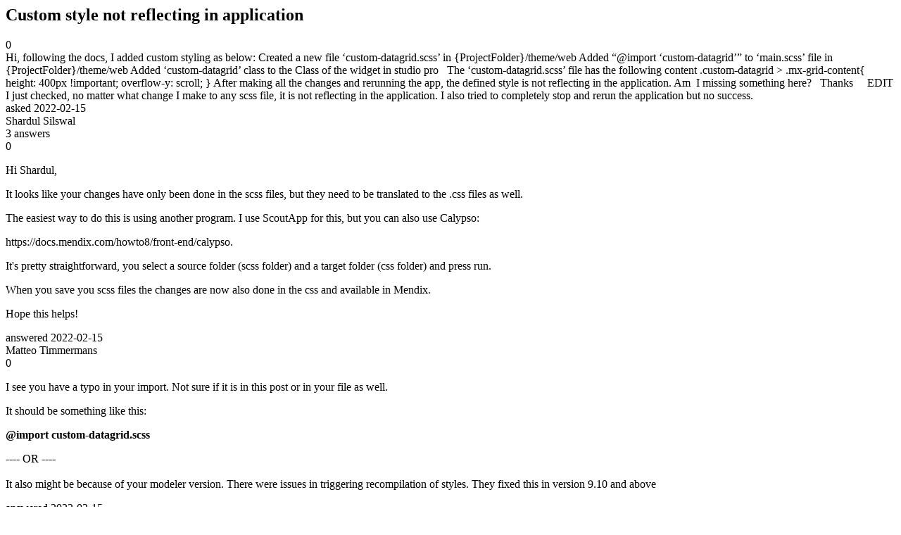

--- FILE ---
content_type: text/html;charset=utf-8
request_url: https://community.mendix.com/link/spaces/app-development/questions/113081
body_size: 3415
content:
<html>
<head>
	<title>Custom style not reflecting in application | Mendix Forum</title>
	<meta name="Description" content="Hi, following the docs, I added custom styling as below:
Created a new file ‘custom-datagrid.scss’ in {ProjectFolder}/theme/web
Added “@import ‘custom-datagrid’” to ‘main.scss’ file in {ProjectFolder}/theme/web
Added ‘custom-datagrid’ class to the Class of the widget in studio pro

 
The ‘custom-datagrid.scss’ file has the following content
.custom-datagrid > .mx-grid-content{
    height: 400px !important;
    overflow-y: scroll;
}
After making all the changes and rer...">
</head>
<body itemscope itemtype="https://schema.org/QAPage">
	<div itemprop="mainEntity" itemscope itemtype="https://schema.org/Question">
		<h2 itemprop='name'>Custom style not reflecting in application</h2>
		<div itemprop='upvoteCount'>0</div>
		<div itemprop='text'>Hi, following the docs, I added custom styling as below: Created a new file ‘custom-datagrid.scss’ in {ProjectFolder}/theme/web Added “@import ‘custom-datagrid’” to ‘main.scss’ file in {ProjectFolder}/theme/web Added ‘custom-datagrid’ class to the Class of the widget in studio pro &nbsp; The ‘custom-datagrid.scss’ file has the following content .custom-datagrid &gt; .mx-grid-content{ height: 400px !important; overflow-y: scroll; } After making all the changes and rerunning the app, the defined style is not reflecting in the application. Am&nbsp; I missing something here? &nbsp; Thanks&nbsp;&nbsp; &nbsp; EDIT I just checked, no matter what change I make to any scss file, it is not reflecting in the application. I also tried to completely stop and rerun the application but no success. &nbsp; &nbsp;</div>
		<div>asked
			<time itemprop='dateCreated' datetime='2022-02-15'>2022-02-15</time>
		</div>
		<div itemprop='author' itemscope itemtype='https://schema.org/Person'><span itemprop='name'>Shardul Silswal</span></div>
		<div><span itemprop='answerCount'>3</span> answers</div>
		<div itemprop='suggestedAnswer' itemscope itemtype='http://schema.org/Answer'>
	<div itemprop='upvoteCount'>0</div>
	<div itemprop='text'><p>Hi Shardul,</p>

<p>It looks like your changes have only been done in the scss files, but they need to be translated to the .css&nbsp;files as well.</p>

<p>The easiest way to do this is using another program. I use ScoutApp for this, but you can also use Calypso:</p>

<p>https://docs.mendix.com/howto8/front-end/calypso.</p>

<p>It&#39;s pretty straightforward, you select a source folder (scss folder) and a target folder (css folder) and press run.</p>

<p>When you save you scss files the changes are now also done in the css and available in Mendix.</p>

<p>Hope this helps!</p>
</div>
	<div>answered
		<time itemprop='dateCreated' datetime='2022-02-15'>2022-02-15</time>
	</div>
	<div itemprop='author' itemscope itemtype='http://schema.org/Person'><span itemprop='name'>Matteo Timmermans</span></div>
</div>
<div itemprop='suggestedAnswer' itemscope itemtype='http://schema.org/Answer'>
	<div itemprop='upvoteCount'>0</div>
	<div itemprop='text'><p>I see you have a typo in your import. Not sure if it is in this post or in your file as well.</p>

<p>It should be something like this:</p>

<p><strong>@import custom-datagrid.scss</strong></p>

<p>---- OR ----<br />
<br />
It also might be because of your modeler version. There were issues in triggering recompilation of styles. They fixed this in version 9.10 and above</p>
</div>
	<div>answered
		<time itemprop='dateCreated' datetime='2022-02-15'>2022-02-15</time>
	</div>
	<div itemprop='author' itemscope itemtype='http://schema.org/Person'><span itemprop='name'>Shreyash Mehta</span></div>
</div>
<div itemprop='suggestedAnswer' itemscope itemtype='http://schema.org/Answer'>
	<div itemprop='upvoteCount'>-1</div>
	<div itemprop='text'><p>I am having the same problem. Has this been solved?</p>
</div>
	<div>answered
		<time itemprop='dateCreated' datetime='2024-07-17'>2024-07-17</time>
	</div>
	<div itemprop='author' itemscope itemtype='http://schema.org/Person'><span itemprop='name'>Alexander Siegmund</span></div>
</div>

	</div>

</body>

</html>
